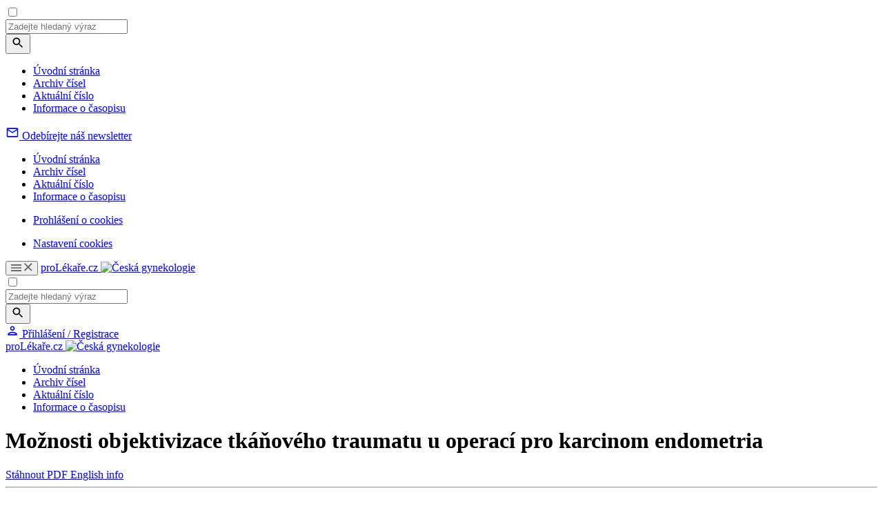

--- FILE ---
content_type: text/html; charset=UTF-8
request_url: https://www.cs-gynekologie.cz/casopisy/ceska-gynekologie/2013-1-3/moznosti-objektivizace-tkanoveho-traumatu-u-operaci-pro-karcinom-endometria-40173
body_size: 22007
content:
<!DOCTYPE html>
<html lang="cs" class="no-js">
<head>
				<meta charset="UTF-8"/>
		<meta name="viewport" content="width=device-width, initial-scale=1"/>
		<meta name="devmed-state" content="ok"/>
		<link rel="stylesheet" href="https://pl-master.mdcdn.cz/pl/css/main-CG.css?version=1768443983"/>
		<link rel="preconnect" href="https://fonts.googleapis.com">
		<link rel="preconnect" href="https://fonts.gstatic.com" crossorigin>
		<link href="https://fonts.googleapis.com/css2?family=Lora:ital,wght@0,400..700;1,400..700&family=PT+Sans:wght@400;500;700&family=Roboto:ital,wght@0,100..900;1,100..900&family=Source+Sans+3:ital,wght@0,200..900;1,200..900&display=swap" rel="stylesheet">

									<link rel="shortcut icon" href="https://pl-master.mdcdn.cz/pl/img/touch-icon/CG/apple-touch-icon-16x16.png?version=0"/>
			<link rel="apple-touch-icon" sizes="16x16" href="https://pl-master.mdcdn.cz/pl/img/touch-icon/CG/apple-touch-icon-16x16.png?version=0">
							<link rel="apple-touch-icon" sizes="32x32" href="https://pl-master.mdcdn.cz/pl/img/touch-icon/CG/apple-touch-icon-32x32.png?version=0">
							<link rel="apple-touch-icon" sizes="76x76" href="https://pl-master.mdcdn.cz/pl/img/touch-icon/CG/apple-touch-icon-76x76.png?version=0">
							<link rel="apple-touch-icon" sizes="120x120" href="https://pl-master.mdcdn.cz/pl/img/touch-icon/CG/apple-touch-icon-120x120.png?version=0">
							<link rel="apple-touch-icon" sizes="152x152" href="https://pl-master.mdcdn.cz/pl/img/touch-icon/CG/apple-touch-icon-152x152.png?version=0">
							<link rel="apple-touch-icon" sizes="180x180" href="https://pl-master.mdcdn.cz/pl/img/touch-icon/CG/apple-touch-icon-180x180.png?version=0">
							<link rel="apple-touch-icon" sizes="192x192" href="https://pl-master.mdcdn.cz/pl/img/touch-icon/CG/apple-touch-icon-192x192.png?version=0">
		
		<!--[if lte IE 8]>
		<script src="https://cdnjs.cloudflare.com/ajax/libs/selectivizr/1.0.2/selectivizr-min.js"></script>
		<script src="https://cdnjs.cloudflare.com/ajax/libs/html5shiv/3.7.3/html5shiv.min.js"></script>
		<script src="https://cdnjs.cloudflare.com/ajax/libs/respond.js/1.4.2/respond.min.js"></script>
		<![endif]-->
		<link rel="shortcut icon" href="https://pl-master.mdcdn.cz/pl/faviconCG.ico?version=0"/>
		<script>
						document.documentElement.className = document.documentElement.className.replace('no-js', 'js')
						window.FENIX = window.FENIX || {}
			window.FENIX.webShortcut = 'CG'
			window.FENIX.locale = 'cs'
			window.FENIX.localeFiles = [
				'https://pl-master.mdcdn.cz/pl/translations/messages.cs.json?version=1768444049',
			]
		</script>
		<script>
	var googletag = googletag || {};
	googletag.cmd = googletag.cmd || [];

	var dataLayer = dataLayer || [];

	var dataLayerData = {
		'theme': null,
		'journal': null,
		'content': null,
		'user': null,
		'web': null,
		'page': {"type":"JOURNAL_DETAIL","name":"Mo\u017enosti objektivizace tk\u00e1\u0148ov\u00e9ho traumatu u\u00a0operac\u00ed pro karcinom endo\u2026","description":"","publicFrom":null,"newsSourceLabel":[]},
	};

			
				dataLayerData.journal = 'ceska-gynekologie';
	

			dataLayerData.content = {"title":"Možnosti objektivizace tkáňového traumatu u operací pro karcinom endometria","contentType":"ARTICLE_JOURNAL","publishDate":null,"specializations":["Dětská gynekologie","Gynekologie a porodnictví","Reprodukční medicína"],"newsSources":[],"primaryNewsSource":null,"tags":[]};
	
		
						
		dataLayerData.web = {
			'id': 15,
			'shortcut': 'CG',
			'googleAnalyticsCode': 'G-LVCH0775W2',
			'facebookPixelId': '',
		};
	
	dataLayer.push(dataLayerData);

	(function(w,d,s,l,i){w[l]=w[l]||[];w[l].push({'gtm.start':new Date().getTime(),event:'gtm.js'});var f=d.getElementsByTagName(s)[0],j=d.createElement(s),dl=l!='dataLayer'?'&l='+l:'';j.async=true;j.src='https://www.googletagmanager.com/gtm.js?id='+i+dl;f.parentNode.insertBefore(j,f);})(window,document,'script','dataLayer','GTM-M7DD5MN');
</script>
		<meta name="verify-v1" content="">
		<meta name="msvalidate.01" content="">
		<meta name="google-site-verification" content="">
			<meta name="robots" content="index, follow"/>
	<meta name="GoogleBot" content="Index,Follow,Snippet">
				<meta name="yandex-verification" content="">
		<meta name="seznam-wmt" content="">
		<meta content="www.MeDitorial.cz" name="copyright">
		<meta content="www.MeDitorial.cz" name="author">
		<meta content="www.MeDitorial.cz" name="owner">
	
				<title>Možnosti objektivizace tkáňového traumatu u o... | Česká gynekologie</title>			<meta name="description" lang="cs" content="1">			<meta name="keywords" lang="cs">			<meta property="og:type" content="article">			<meta property="og:title" content="Možnosti objektivizace tkáňového traumatu u operací pro kar…">			<meta property="og:description" lang="cs">			<meta property="og:url" content="https://www.cs-gynekologie.cz/casopisy/ceska-gynekologie/2013-1-3/moznosti-objektivizace-tkanoveho-traumatu-u-operaci-pro-karcinom-endometria-40173">			<meta property="og:image" content="https://www.cs-gynekologie.cz/pl/img/logoCG.svg">			<meta name="canonical" content="https://www.prolekare.cz/casopisy/ceska-gynekologie/2013-1-3/moznosti-objektivizace-tkanoveho-traumatu-u-operaci-pro-karcinom-endometria-40173">			<meta property="article:modified_time" content="2025-02-19T17:45:39+0100">			<meta property="article:section" content="proLékaře.cz">	
	<script>window.ulpageparams = JSON.parse('{"uri":"\/casopisy\/ceska-gynekologie\/2013-1-3\/moznosti-objektivizace-tkanoveho-traumatu-u-operaci-pro-karcinom-endometria-40173","banned":1,"specialist":1,"web":"CG","content":{"slugLog":null},"category":[],"label":[],"keywords":[],"theme":[],"problems":[],"is_user":"0"}');</script>		<script>
		dataLayer.push({
			adsTargeting: {"banned":1,"specialist":1,"web":"CG","category":["specialization13","specialization33","specialization75"],"label":[],"url_id":"casopisy\/ceska-gynekologie\/2013-1-3\/moznosti-objektivizace-tkanoveho-traumatu-u-operaci-pro-karcinom-endometria-40173","type_id":"ARTICLE_JOURNAL-69192","keywords":[],"locale":"cs","is_user":"0","client_content":"0","spec_primary":null,"spec_primary_id":null,"spec_secondary":null,"spec_secondary_id":null},
		});
	</script>
	<script type="application/ld+json">
{
	"@context": "https://schema.org",
	"@type": "WebSite",
	"name": "Česká gynekologie",
	"url": "https://www.cs-gynekologie.cz/",
	"potentialAction": {
		"@type": "SearchAction",
		"target": "https://www.cs-gynekologie.cz/vyhledavani?search={search}",
		"query-input": "required name=search"
	}
}
</script><script type="application/ld+json">
{
	"@context": "https://schema.org",
	"@type": "Organization",
"name": "MeDitorial s.r.o.",
"url": "http://www.meditorial.cz",
"email": "info@meditorial.cz",
"address": {
	"@type": "PostalAddress",
	"streetAddress": "Sokolská 31/490",
	"addressLocality": "Praha 2",
	"postalCode": "12026"
},
"logo": {
	"@type": "ImageObject",
	"url": "http://www.meditorial.cz/img/logo.gif",
	"width": 170,
	"height": 48
},
"contactPoint": [
	{
		"@type": "ContactPoint",
		"telephone": "+420 212 249 013",
		"contactType": "customer service",
		"areaServed": "CZ",
		"availableLanguage": "Czech"
	}
]}
</script><script type="application/ld+json">
{
	"@context": "https://schema.org",
	"@type": "NewsArticle",
	"mainEntityOfPage": {
		"@type": "WebPage",
		"@id": "https://www.cs-gynekologie.cz/casopisy/ceska-gynekologie/2013-1-3/moznosti-objektivizace-tkanoveho-traumatu-u-operaci-pro-karcinom-endometria-40173"
	},
	"headline": "Možnosti objektivizace tkáňového traumatu u operací pro karcinom endometria",
	"description": "",
	  	"datePublished": "2026-01-18T11:54:04+01:00",
  	"dateModified": "2025-02-19T17:45:39+01:00",
  	"author": {
		    	"@type": "Person",
    	"name": "Milan Kudela"
    	  	},
  	"publisher": {
		"@type": "Organization",
"name": "MeDitorial s.r.o.",
"url": "http://www.meditorial.cz",
"email": "info@meditorial.cz",
"address": {
	"@type": "PostalAddress",
	"streetAddress": "Sokolská 31/490",
	"addressLocality": "Praha 2",
	"postalCode": "12026"
},
"logo": {
	"@type": "ImageObject",
	"url": "http://www.meditorial.cz/img/logo.gif",
	"width": 170,
	"height": 48
},
"contactPoint": [
	{
		"@type": "ContactPoint",
		"telephone": "+420 212 249 013",
		"contactType": "customer service",
		"areaServed": "CZ",
		"availableLanguage": "Czech"
	}
]  	}
}
</script>	<link rel="manifest" href="/static/manifest.json"/>

	</head>


<body class="">

<!-- Google Tag Manager -->
<noscript>
	<iframe src="https://www.googletagmanager.com/ns.html?id=GTM-M7DD5MN" height="0" width="0"
			style="display:none;visibility:hidden"></iframe>
</noscript>

	

<input id="controlTopNav" type="checkbox" class="check-menu-open">

<div class="o-slide-menu-overlay"></div>
<nav class="o-slide-menu">
	<div class="o-slide-menu__content">
		<div class="o-slide-menu__search-container">
			<div class="js-search-suggestion o-slide-menu__search">
				
<form method="get" action="/vyhledavani" class="o-search js-search" data-autocomplete-ajax-url="/vyhledavani">

<div class="o-search__value">
	    
            					<input type="text" id="search" name="search" class="m-input js-search-input js-item egg-input font-source form-control" placeholder="Zadejte hledaný výraz" autocomplete="off" />
		
            

    
</div>

<button
	class="
		m-btn
		 o-search__btn		m-btn--content			"
			type="submit"	name="search-submit"					
			
>
	
			<svg width="20" height="20" focusable="false" aria-hidden="true" viewBox="0 0 24 24" fill="currentColor"><path d="M15.5 14h-.79l-.28-.27C15.41 12.59 16 11.11 16 9.5 16 5.91 13.09 3 9.5 3S3 5.91 3 9.5 5.91 16 9.5 16c1.61 0 3.09-.59 4.23-1.57l.27.28v.79l5 4.99L20.49 19zm-6 0C7.01 14 5 11.99 5 9.5S7.01 5 9.5 5 14 7.01 14 9.5 11.99 14 9.5 14"></path></svg>
	
	
	</button>
</form>

			</div>
		</div>
		<div class="o-slide-menu__top">
										
				
																																								
								
				<ul class="o-slide-menu__nav" style="--column-height: 70px;">
											<li class="o-slide-menu__nav-item">
							<div class="o-slide-menu__nav-header">
																	<a href="/" class="o-slide-menu__nav-link">Úvodní stránka</a>
								
															</div>

													</li>
											<li class="o-slide-menu__nav-item">
							<div class="o-slide-menu__nav-header">
																	<a href="/casopisy/ceska-gynekologie/archiv-cisel" class="o-slide-menu__nav-link">Archiv čísel</a>
								
															</div>

													</li>
											<li class="o-slide-menu__nav-item">
							<div class="o-slide-menu__nav-header">
																	<a href="/casopisy/ceska-gynekologie/aktualni-cislo" class="o-slide-menu__nav-link">Aktuální číslo</a>
								
															</div>

													</li>
											<li class="o-slide-menu__nav-item">
							<div class="o-slide-menu__nav-header">
																	<a href="/casopisy/ceska-gynekologie/informace" class="o-slide-menu__nav-link">Informace o časopisu</a>
								
															</div>

													</li>
									</ul>
						<div>
				<div class="o-slide-menu__banner-container">
					<div data-dfp-wrapper="div-gpt-ad-1765357576006-0">
						<div
							class="ad js-ad d-flex d-flex--center"
							style="display:none;"
							data-dfp-id="div-gpt-ad-1765357576006-0"
						>
							<div
								id="div-gpt-ad-1765357576006-0"
								data-dfp-gtm
								data-dfp-id="div-gpt-ad-1765357576006-0"
								data-dfp-slot="/21717619561/V3_PL_TopMenu"
								data-dfp-dimensions="300x300,300x250"
								data-dfp-dimensions-mobile="300x300,300x250"
								data-dfp-lazy="1"
							>
							</div>
							
						</div>
					</div>
				</div>
			</div>
		</div>
		<div class="o-slide-menu__bottom">
						
		<div class="o-slide-menu__bottom-section o-slide-menu__bottom-section--newsletter">
			<a href="/prihlaseni?_target_path=%2Fprofil%2Fodebirane-zpravodaje" class="o-slide-menu__newsletter-btn">
				<svg xmlns="http://www.w3.org/2000/svg" width="20" height="20" viewBox="0 0 20 20" fill="none">
					<path d="M18.3332 4.99967C18.3332 4.08301 17.5832 3.33301 16.6665 3.33301H3.33317C2.4165 3.33301 1.6665 4.08301 1.6665 4.99967V14.9997C1.6665 15.9163 2.4165 16.6663 3.33317 16.6663H16.6665C17.5832 16.6663 18.3332 15.9163 18.3332 14.9997V4.99967ZM16.6665 4.99967L9.99984 9.16634L3.33317 4.99967H16.6665ZM16.6665 14.9997H3.33317V6.66634L9.99984 10.833L16.6665 6.66634V14.9997Z" fill="currentColor"/>
				</svg>
				<span class="o-slide-menu__newsletter-text font-source">Odebírejte náš newsletter</span>
			</a>
		</div>

		    
			<div class="o-slide-menu__bottom-section o-slide-menu__bottom-section--links">
				<nav class="o-slide-menu__footer-nav">
												<ul class="o-slide-menu__footer-nav">
																											<li class="o-slide-menu__footer-nav-item">
		<a href="/" class="o-slide-menu__footer-nav-link">
			Úvodní stránka
		</a>
	</li>
			
	
																											<li class="o-slide-menu__footer-nav-item">
		<a href="/casopisy/ceska-gynekologie/archiv-cisel" class="o-slide-menu__footer-nav-link">
			Archiv čísel
		</a>
	</li>
			
	
																											<li class="o-slide-menu__footer-nav-item">
		<a href="/casopisy/ceska-gynekologie/aktualni-cislo" class="o-slide-menu__footer-nav-link">
			Aktuální číslo
		</a>
	</li>
			
	
																											<li class="o-slide-menu__footer-nav-item">
		<a href="/casopisy/ceska-gynekologie/informace" class="o-slide-menu__footer-nav-link">
			Informace o časopisu
		</a>
	</li>
			
	
					</ul>
					
</nav>
				<nav class="o-slide-menu__footer-nav">
												<ul class="o-slide-menu__footer-nav">
																											<li class="o-slide-menu__footer-nav-item">
		<a href="/prohlaseni-o-cookies" class="o-slide-menu__footer-nav-link">
			Prohlášení o cookies
		</a>
	</li>
			
	
					</ul>
					
</nav>
				<ul class="o-slide-menu__footer-nav">
					<li class="o-slide-menu__footer-nav-item">
						<a href="#" class="o-slide-menu__footer-nav-link js--cookie-consent-settings">
							Nastavení cookies
						</a>
					</li>
				</ul>
			</div>
		</div>
	</div>
</nav>

		<header class="o-header js-header is-menu-wrap" data-dfp-wrapper="div-gpt-ad-1693902282675-0">
		<div class="o-header__container ">
		    <div class="o-header__left-wrapper">
    			<button class="o-header__menu-btn">
    				<svg class="o-header__menu-btn-icon o-header__menu-btn-icon--hamburger" xmlns="http://www.w3.org/2000/svg" width="15" height="10" viewBox="0 0 15 10" fill="none">
    					<path d="M0 10H15V8.33333H0V10ZM0 5.83333H15V4.16667H0V5.83333ZM0 0V1.66667H15V0H0Z" fill="#5C5C5C"/>
    				</svg>
    				<svg class="o-header__menu-btn-icon o-header__menu-btn-icon--close" xmlns="http://www.w3.org/2000/svg" width="12" height="12" viewBox="0 0 12 12" fill="none">
    					<path d="M11.6667 1.175L10.4917 0L5.83333 4.65833L1.175 0L0 1.175L4.65833 5.83333L0 10.4917L1.175 11.6667L5.83333 7.00833L10.4917 11.6667L11.6667 10.4917L7.00833 5.83333L11.6667 1.175Z" fill="#5C5C5C"/>
    				</svg>
    			</button>

    			<a
	href="/"
	class="m-logo o-header__logo js-logo"
	>
	proLékaře.cz
	<img
		src="https://pl-master.mdcdn.cz/pl/img/logoCG.svg?version=1768443826"
		class="d-none d-print-block"
		alt="Česká gynekologie"
	/>
</a>
			</div>
			<input type="checkbox" id="controlSearch" class="check-search-open">
			<div class="js-search-suggestion o-header__search d-print-none">
				
<form method="get" action="/vyhledavani" class="o-search js-search" data-autocomplete-ajax-url="/vyhledavani">

<div class="o-search__value">
	    
            					<input type="text" id="search" name="search" class="m-input js-search-input js-item egg-input font-source form-control" placeholder="Zadejte hledaný výraz" autocomplete="off" />
		
            

    
</div>

<button
	class="
		m-btn
		 o-search__btn		m-btn--content			"
			type="submit"	name="search-submit"					
			
>
	
			<svg width="20" height="20" focusable="false" aria-hidden="true" viewBox="0 0 24 24" fill="currentColor"><path d="M15.5 14h-.79l-.28-.27C15.41 12.59 16 11.11 16 9.5 16 5.91 13.09 3 9.5 3S3 5.91 3 9.5 5.91 16 9.5 16c1.61 0 3.09-.59 4.23-1.57l.27.28v.79l5 4.99L20.49 19zm-6 0C7.01 14 5 11.99 5 9.5S7.01 5 9.5 5 14 7.01 14 9.5 11.99 14 9.5 14"></path></svg>
	
	
	</button>
</form>

			</div>
			<div class="o-header__right d-print-none">
				<label for="controlSearch" class="o-header__search-open pl-search" data-auto-focus=".js-search-input"></label>
						
<a href="/prihlaseni" class="js-login-link o-header-person js-open-popup" data-mfp-src="#login-popup">
	<svg class="o-header-person__icon" xmlns="http://www.w3.org/2000/svg" width="20" height="20" viewBox="0 0 20 20" fill="none">
		<path d="M10.0007 4.99967C10.9173 4.99967 11.6673 5.74967 11.6673 6.66634C11.6673 7.58301 10.9173 8.33301 10.0007 8.33301C9.08398 8.33301 8.33398 7.58301 8.33398 6.66634C8.33398 5.74967 9.08398 4.99967 10.0007 4.99967ZM10.0007 13.333C12.2507 13.333 14.834 14.408 15.0007 14.9997H5.00065C5.19232 14.3997 7.75898 13.333 10.0007 13.333ZM10.0007 3.33301C8.15898 3.33301 6.66732 4.82467 6.66732 6.66634C6.66732 8.50801 8.15898 9.99967 10.0007 9.99967C11.8423 9.99967 13.334 8.50801 13.334 6.66634C13.334 4.82467 11.8423 3.33301 10.0007 3.33301ZM10.0007 11.6663C7.77565 11.6663 3.33398 12.783 3.33398 14.9997V16.6663H16.6673V14.9997C16.6673 12.783 12.2257 11.6663 10.0007 11.6663Z" fill="currentColor"/>
	</svg>
	<span class="o-header-person__text">
		Přihlášení / Registrace
	</span>
</a>
			</div>
		</div>
	</header>

<div class="o-header-ghost js-header-ghost d-print-none"></div>



<div class="page-wrapper page-wrapper--no-top">
	<div class="page-content-wrapper">
											<nav class="o-secondary-nav">
	<div class="o-secondary-nav__container">
		<div class="o-secondary-nav__left">
			<a
	href="/"
	class="m-logo o-secondary-nav__logo"
	>
	proLékaře.cz
	<img
		src="https://pl-master.mdcdn.cz/pl/img/logoCG.svg?version=1768443826"
		class="d-none d-print-block"
		alt="Česká gynekologie"
	/>
</a>
		</div>

		<div class="o-secondary-nav__right">
										<ul class="o-secondary-nav__menu">
											<li class="o-secondary-nav__menu-item">
															<a href="/" class="o-secondary-nav__menu-link">Úvodní stránka</a>
							
													</li>
											<li class="o-secondary-nav__menu-item">
															<a href="/casopisy/ceska-gynekologie/archiv-cisel" class="o-secondary-nav__menu-link">Archiv čísel</a>
							
													</li>
											<li class="o-secondary-nav__menu-item">
															<a href="/casopisy/ceska-gynekologie/aktualni-cislo" class="o-secondary-nav__menu-link">Aktuální číslo</a>
							
													</li>
											<li class="o-secondary-nav__menu-item">
															<a href="/casopisy/ceska-gynekologie/informace" class="o-secondary-nav__menu-link">Informace o časopisu</a>
							
													</li>
									</ul>
					</div>
	</div>
	<div class="o-secondary-nav__separator"></div>
</nav>
<div data-dfp-wrapper="div-gpt-ad-1765451266103-0" data-dfp-wrapper-custom="250" style="display:none;">
	<div
		class="ad js-ad d-flex d-flex--center"
		style="display:none;"
		data-dfp-id="div-gpt-ad-1765451266103-0"
	>
		<div
			id="div-gpt-ad-1765451266103-0"
			data-dfp-gtm
			data-dfp-id="div-gpt-ad-1765451266103-0"
			data-dfp-slot="/21717619561/V3_PL_SecondaryMenu"
			data-dfp-dimensions="250x250,250x200"
			data-dfp-dimensions-mobile="250x250,250x200"
			data-dfp-lazy="1"
		>
		</div>
		
	</div>
</div>
							<main>
														<div class="container bg-white">
		<div class="offset-top-x-small visible-xs-block"></div>
		<div class="offset-top-medium hidden-xs"></div>
		<div class="m-layout2c">
			<div class="m-layout2c__left m-layout2c__left--gap-right-large ">
								

	
			<div class="fenix_content">
			<h1 class="offset-top-xx-small offset-bottom-small">
									Možnosti objektivizace tkáňového traumatu u operací pro karcinom endometria
							</h1>

			<div class="clearfix">
				<div class="pull-right offset-left-xx-small offset-top-xx-small">

					
																										<a
									href="/casopisy/ceska-gynekologie/2013-1-3/moznosti-objektivizace-tkanoveho-traumatu-u-operaci-pro-karcinom-endometria-40173/download?hl=cs"
									class="m-ico-text m-ico-text--big-ico text-gray-dark offset-right-xx-small"
								>
									<i class="m-ico-text__ico m-ico-text__ico--left pl-download"></i>
									Stáhnout PDF
								</a>
																		
																										<a href="#" class="m-ico-text m-ico-text--big-ico text-gray-dark toggle-button"
									 data-type="language-info" data-identificator="en"
									 data-hide-others="true">
									<i class="m-ico-text__ico m-ico-text__ico--left pl-info"></i>
									English info
								</a>
																						</div>
			</div>
			<hr class="offset-top-xx-small">

																		<div class="m-wswg m-wswg--journal toggle-language-info-en initial-hide">
															<p class="font-second-regular font-large offset-top-small offset-bottom-small">
																			Objective assessment of the tissue trauma in surgery of endometrial cancer
																	</p>
														<p></p><p><b>Objective:</b><br> To review the current possibilities of objective assessment of tissue trauma in surgical treatment of endometrial cancer.<br></p><p><b>Type of study:</b><br> Review article.<br></p><p><b>Setting:</b><br> Department of Obstetrics and Gynaecology, Faculty of Medicine and Dentistry, Palacky University in Olomouc.<br></p><p><b>Material and methods:</b><br> After critical evaluation of relevant contemporary literature, selected methods of the objective estimation of the extent of tissue trauma are presented. The aim of their choice was to find methods objectivly assessing the extent of tissue trauma in connection with using different types of surgical procedures in endometrial cancer treatment. <br></p><p><b>Conclusion:</b><br> The following clinical and biochemical markers –⁠ VAS, KO, CRP, IL-6, neopterin, kynurenin, retinol, α-tocoferol and citrulin seem to be best suitable for the assessment of surgical trauma. These markers should objectivly evaluate the peroperative burden in different types of surgical procedures used for treatment of endometrial cancer. This research is supported by the Czech Grant Agency IGA MZ CR project No. NT 13 566.<br></p><p><b>Keywords:</b><br> tissue trauma –⁠ markers of surgical trauma –⁠ endometrial cancer</p>
																
													</div>
						<hr class="offset-top-xx-small toggle-language-info-en initial-hide">
													<div class="offset-bottom-small"></div>
			
			<p class="font-xxx-small text-gray-dark">
								
									Autoři:
											Milan Kudela							<a href="https://orcid.org/0000-0002-5927-2698" target="_blank" title="0000-0002-5927-2698" class="underline-never">
								<img src="https://pl-master.mdcdn.cz/pl/img/orcid-icon.svg?version=1768443826" width="16" height="16">
							</a>
						;&nbsp;											R. Pilka;&nbsp;											R. Marek										<br>
				
									Působiště autorů:
											Porodnicko-gynekologická klinika LF UP a FN, Olomouc, přednosta prof. MUDr. R. Pilka, Ph. D.
						<sup></sup>										<br>
				
									Vyšlo v časopise:
					<a href="/casopisy/ceska-gynekologie/archiv-cisel/2013-1-3"
					   title="Česká gynekologie 1/2013"
					   class="text-gray-dark">Ceska Gynekol 2013; 78(1): 78-83</a>
					<br>
				
				
							</p>

			<p class="font-second-regular font-large offset-top-small offset-bottom-large">
									
							</p>


			<div class="m-wswg m-wswg--journal">
									<h2>Souhrn</h2>
					<p></p><p><b>Cíl studie:</b><br> Podat přehled současných možností objektivizace tkáňového operačního traumatismu u operací prováděných pro karcinom endometria.<br></p><p><b>Typ studie:</b><br> Přehledová práce.<br></p><p><b>Název a sídlo pracoviště:</b><br> Porodnicko-gynekologická klinika LF UP a FN Olomouc.<br></p><p><b>Předmět a metoda studie:</b><br> Po prostudování současné literatury jsou vybrány a popsány metody určující rozsah tkáňového traumatu s cílem jejich využití při objektivizaci operačního traumatu u různých typů operací pro karcinom endometria.<br></p><p><b>Závěr:</b><br> Pro objektivní stanovení operačního traumatu zaměřeného na posouzení peroperační zátěže u jednotlivých typů operačních přístupů při chirurgické léčbě karcinomu endometria byly vybrány následující klinické a biochemické markery: VAS, CRP, IL-6, KO, neopterin, kynurenin, retinol a α-tokoferol a citrulin. Uvedené markery budou využity v rámci řešení grantu IGA MZ ČR NT 13 566.<br></p><p><b>Klíčová slova:</b><br> tkáňové trauma –⁠ markery operačního tramatu –⁠ Ca endometria</p>
												
										<div class="offset-bottom-small"></div>
				
															<h2>
ÚVOD</h2>
<p>
Většinu velkých operačních výkonů prováděných pro gynekologické malignomy lze provádět z klasického abdominálního přístupu, z přístupu vaginálního, kombinovaného laparoskopicko-vaginálního nebo čistě laparoskopického. Novým trendem jsou techniky robotické, které vycházejí z postupů laparoskopických, ale mají oproti nim některé přednosti.</p>
<p>
Každá z uvedených operačních technik má dobře definované výhody a nevýhody, které vycházejí z odlišných přístupů k cílových orgánům a vztahují se zejména k možnostem, které operatér může využít při provádění zamýšleného výkonu. Hlavním cílem terapeutického operačního výkonu je kompletní odstranění zhoubného nádoru spočívající v případě endometriálního karcinomu v hysterektomii, adnex-ektomii a v indikovaných případech i systematické lymfadenektomii. Nezanedbatelným požadavkem je však i zvolení výkonu s minimální traumatizací pacientky promítající se do velikosti pooperačního dyskomfortu, délky doby hospitalizace a nutné doby rekonvalescence.</p>
<p>
Objektivní posouzení tkáňového traumatu však není snadné a vyžaduje komplexní pohled založený na kombinaci více laboratorních a klinických metod. 
</p>
<p>
V rámci řešení grantem podpořeného výzkumu jsme se zaměřili na možnosti objektivního stanovení tkáňového traumatu při operacích prováděných pro karcinom endometria.</p>


<h2>
MOŽNOSTI OBJEKTIVIZACE TKÁŇOVÉHO TRAUMATU</h2>
<p>
VAS (visual analogue scale) –⁠ semiobjektivní metoda stanovení intenzity bolesti využívající obrázkové schéma.</p>
<p>
CRP –⁠ protein tzv. akutní fáze zánětu kvantifikující intenzitu zánětlivých změn provázejících operační výkon.</p>
<p>
IL-6 –⁠ cytokin aktivující řetěz následné zánětlivé odpovědi organismu na operační výkon.</p>
<p>
Krevní obraz –⁠ komplexní ukazatel sledující změny v červené i bílé složce krve.</p>
<p>
Neopterin –⁠ indikátor imunitní odpovědi organismu na operační stres na podkladě aktivace buněčné odpovědi.</p>
<p>
Kynurenin –⁠ marker imunitní buněčné odpovědi.</p>
<p>
Retinol a α-tokoferol –⁠ marker posttraumatických metabolických poruch.</p>
<p>
Citrulin –⁠ marker tkáňového traumatu a postoperační střevní dysfunkce.</p>

<h3>
VAS</h3>
<p>
Míra dyskomfortu, zejména intenzity bolesti, je vyhodnocována subjektivními pocity pacientky. Práh bolesti je však individuálně značně odlišný, a proto stanovení stupně intenzity bolesti může být ovlivněno celou řadou dalších faktorů. Bolest je hodnocena ve stupnici 1–10 a pacientka ji vyhodnocuje na podkladě slovního popisu nebo schematických obrázků. Škála intenzity bolesti však lépe vyhodnocuje dynamický průběh pooperační bolesti než vlastní absolutní intenzitu bolesti vztaženou k typu operačního výkonu. Metoda se rutinně využívá v klinické praxi a na jejím základě jsou podávány pacientkám příslušně zvolená analgetika. Hlavním nedostatkem metody ale zůstává právě subjektivní faktor vyhodnocení, který může být dán jak osobností pacientky, tak i vědomým nebo podvědomým ovlivněním nemocné instruujícím zdravotnickým personálem. Na druhé straně z pohledu pacienta je subjektivní vnímání bolesti faktorem důležitějším než jeho skutečná absolutní hodnota.</p>

<h3>
C-reaktivní protein 
</h3>
<p>
C-reaktivní protein (CRP) je citlivým markerem zánětu. Je pojmenován podle své precipitační reakce s C-polysacharidem pneumokoků. CRP je cyklický pentamerový sérový protein s relativní molekulovou váhou 120 kD. Je syntetizován v játrech a epiteliálních buňkách za stimulace zánětlivých lymfokinů.V současné době prakticky vytlačil FW, jejíž stanovení bylo prováděno za stejným účelem, ale změny nastupují později a výsledky jsou ovlivněny i celou řadou dalších faktorů. Plazmatická koncentrace CRP se zvyšuje již po 6–12 hodinách po navození reakce akutní fáze. Nejčastěji stoupá hladina CRP jako reakce na bakteriální infekci, kde hraje úlohu opsoninu, tedy reakce urychlující a usnadňující fagocytózu.</p>
<p>
Reakce organismu na operační trauma je obdobná jako reakce na jiný traumatizující inzult. 
</p>
<p>
Reakce akutní fáze je bezprostřední odezvou na tkáňové poškození, infekci, nebo i maligní nádor. Jde o sérii vzájemně propojených reakcí, které podporují adaptaci organismu na vzniklé nebezpečí a jeho rychlou obrannou odpověď. Kromě C-rektivního proteinu je možno reakci akutní fáze sledovat i na hladinách sérového amyloidu A, fibrinogenu, prokalcitoninu, haptoglobulinu, ceruloplazminu, feritinu, α-1 kyselého glykoproteidu, α-1 antitrypsinu nebo albuminu. 
</p>
<p>
Kromě reakce na bakteriální infekci se zvyšují hladiny CRP i u tkáňových traumat různého původu. K vysokému nárůstu hladin plazmatického CRP dochází například u popálenin, kde hladiny korespondují s rozsahem nekróz. K poklesu hladin CRP pak dochází u traumat nekomplikovaných bakteriální infekcí již třetí den po iniciálním inzultu.</p>
<p>
Dá se předpokládat, že hladiny CRP korespondují i s rozsahem tkáňového poškození u velkých gynekologických operací. Potvrzují to i dosavadní publikace v odborné literatuře [2, 3, 4, 5, 9, 18].</p>

<h3>
Interleukin-6</h3>
<p>
Interleukin-6 (IL-6) patří do skupiny cytokinů, které se podílejí na regulaci imunitních dějů. Název pochází ze zjištění, že jde o látky produkované leukocyty, které pak regulují jejich vzájemné interakce. Interleukiny však mohou produkovat i jiné buňky, např. buňky epiteliál-ní. IL-6 je produkován makrofágy, lymfocyty, ale i jinými buňkami. Hlavní funkcí IL-6 je aktivace B-lymfocytů, jejich přeměna na plazmocyty a následná tvorba protilátek. IL-6 má proto zejména prozánětlivý efekt v rámci akutní fáze diferenciace buněk imunitního systému a stimuluje imunitní odpověď organismu. Je rovněž nazýván interferonem β2. Ovlivňuje syntézu proteinů akutní fáze stimulací hepatocytů, zasahuje do funkce některých endokrinních orgánů a podporuje katabolické stavy. IL-6 však má i antiinflamatorní efekt, a to inhibičním účinkem na TNF-α a aktivací IL-1 a IL-10. Vysoké hladiny IL-6 byly zjištěny u popálenin a u rozsáhlých traumat. Z tohoto pohledu byl proto IL-6 využíván jako objektivní ukazatel rozsahu tkáňového traumatu [2, 3, 5, 9, 18].</p>

<h3>
Krevní obraz</h3>
<p>
Vyšetření krevního obrazu je běžným předoperačním i pooperačním vyšetřením [10]. Z hlediska posouzení peroperačního zatížení organismu je nejdůležitější stanovení počtu erytrocytů a leukocytů event. změny v diferenciálu. Změny v červené krevní řadě odrážejí především peroperační krevní ztrátu, která však ve vztahu k tkáňovému traumatu nemusí mít vždy přímou souvislost. Vyšší výpovědní hodnotu v tomto smyslu mají změny v bílé krevní řadě, zejména v počtu neutrofilů. Zvýšení počtu bílých krvinek je obvykle projevem bakteriální infekce, ale k vzestupu dochází i při větších krevních ztrátách, zejména spojených s hypoxií a dále při stresových stavech. Rovněž některé léky mohou modifikovat typické vzestupy nebo sestupy leukocytů. Tkáňové trauma spojené s nekrózou je rovněž provázeno vzestupem leukocytů, ale faktorů ovlivňujících leukocytózu je celá řada. Proto použití krevního obrazu jako jediného markeru peroperačního zatížení má jen omezenou výpovědní hodnotu.</p>

<h3>
Neopterin</h3>
<p>
Neopterin jako jeden z markerů zánětu a tkáňového traumatu je v poslední době intenzivně studován. Je produkován makrofágy po jejich aktivaci interferonem γ. Je projevem celulární imunitní odpovědi organismu na různé exo nebo endogenní stimuly. Fyziologická role neopterinu není doposud zcela jasná, ale významnou roli mohou hrát jeho antioxidační vlastnosti. Neopterin a dihydroneopterin tvoří oxidační/antioxidační systém a změny neopterinu se mohou podílet na změnách antioxidační rovnováhy. Oxidační rovnováha je rovněž ovlivňována koncentracemi liposolubilních vitaminů (vitamin A a D).Vzestup sérových hladin neopterinu nebo zvýšená exkrece v moči byly pozorovány u řady patologických stavů spojených s aktivací buněčné imunity. Zvýšené hladiny byly popsány u bakteriálních i virových infekcí, u autoimunitních onemocnění, u myokardiálního infarktu a dalších stavů spojených s traumatem a tkáňovými nekrózami [16, 23]. Rovněž zhoubné nádory jsou provázeny vzestupem hladin neopterinu, a to v závislosti na klinickém stadiu a prognóze onemocnění [13, 19]. Výhodou stanovení nepoterinu je, že sérové hodnoty se shodují s hodnotami močovými, stanovenými ze vzorků ranní moči. Absolutní hodnoty lze korelovat vazbou na močový kreatinin. Neopterin v séru je zpravidla stanovován metodou enzymové imunoeseje. V moči je pak nejčastěji určován metodou vysokotlaké kapalinové chromatografie.</p>

<h3>
Kynurenin</h3>
<p>
Tryptofan, jakožto esenciální aminokyselinaje v průběhu různých patologických procesů metabolizován na produkty, mezi nimiž hrajekynurenin zásadní roli. Indolemin-2,3-dioxyge-náza je prvním enzymem zasahujícím do metabolismu tryptofanu a je zásadním způsobem stimulována tzv. inflamatorními molekulami, obzvláště interferonem γ [8]. Vzestup kynureninu je proto projevem imunitní reakce organismu na zánětlivý podnět. Kynurenin a jeho produkty, např. kyselina kynureninová, ovlivňují další tkáně a mají prokazatelný neurotoxický vliv. Proto bývají dávány do souvislosti s řadou dušeních chorob jako Alzheimerovou nemocí, demencí, schizofrenií, ale též nádorovými nemocemi [8, 17].</p>
<p>
Kynurenin, obdobně jako neopterin, je projevem celulární buněčné odpovědi na imunitní podnět [17]. K metabolismu tryptofanu kyn-ureninovou cestou dochází často v poškozených endoteliálních buňkách s následnou vazodilatací, která provází zánětlivou tkáňovou odpověď. Svou roli hraje i při regulaci krevního tlaku [22]. Změny hladin kynureninu ve vztahu k tkáňovému traumatu byly studovány např. u nemocných s polytraumaty, kde predikovaly riziko vzniku sepse [11].</p>
<h3>
Retinol a α-tokoferol</h3>
<p>
Retinol –⁠ vitamin A1 je důležitým antioxidantem, který je nezbytný pro metabolismus epiteliálních tkání. Zvyšuje inflamatorní odpověď při hojení ran ovlivněním lyzosomální membrány, zvyšuje přísun makrofágů, aktivuje a stimuluje syntézu kolagenu [14, 20]. Vitamin E, α-tokoferol, má nezastupitelnou roli v normálním metabolismu všech buněk, stabilizuje integritu buněčných membrán, má protizánětlivé účinky obdobně jako steroidy. Jeho funkce spočívá v ochraně buněk před škodlivým vlivem aktivních forem kyslíku. Na tomto procesu se podílí i vitamin C a selen. Oba vitaminy zasahují do imunitních procesů, ovlivňují perfuzi tkání a snižují škodlivé následky ischemie [20]. Retinol se podílí na zánětlivé reakci v rámci hojení ran [14]. Změny v plazmatických hladinách obou vitaminů byly sledovány např. ve vztahu k rozsahu popálenin [1, 15].</p>

<h3>
Citrulin</h3>
<p>
Citrulin je po chemické stránce 2-amino 5-ureidopentaneová kyselina a je součástí cyklu tvorby močoviny. L-citrulin je neesenciální aminokyselina potřebná k proteinovým syntézám, která rovněž stimuluje imunitní systém. Je významná v procesu hojení, zlepšuje prokrvení tkání. Konverze argininu na citrulin byla studována v makrofázích v průběhu hojení ran [1, 6, 24]. Odráží změny v procesech angiogeneze, epitelizace a tvorbě kolagenu.</p>
<p>
Změny hladin citrulinu jsou rovněž závislé na změnách střevní sliznice, odrážejí stupeň jejího poškození, a mohou tak sloužit jako marker intestinálního poškození s následnou tvorbou pooperačních adhezí [12]. V onkologické oblasti se citrulin a kalprotektin využívá jako marker poškození střevní mukózy v rámci radiační, cytostatické a operační terapie [7, 21].</p>


<h2>
DISKUSE</h2>
<p>
Cílem operační léčby gynekologických onemocnění není jen provedení plánovaného operačního výkonu, ale i snaha minimalizovat rozsah operačního traumatu tak, aby pacientka měla jen malý pooperační dyskomfort, krátkou dobu hospitalizace a rychlou rekonvalescenci s včasným návratem do běžného života a pracovního procesu.</p>
<p>
Maligní gynekologická onemocnění ve svých operabilních stadiích jsou zpravidla řešena relativně rozsáhlými operačními výkony zahrnujícími hysterektomii, oboustrannou adnexektomii, lymfadenektomii v oblasti pánevní i paraaortální nebo i extenzivním odstraněním paracervikálních pánevních struktur. V současné době je po stránce incidence nejčastějším zhoubným gynekologickým tumorem karcinom endometria. Postihuje převážně peri -⁠ a postmenopauzální ženy, často obézní, trpící hypertenzí a diabetem. V našem grantovém projektu jsme se zaměřili právě na tuto skupinu žen s cílem porovnat operační zátěž danou zejména velikostí operačního tkáňového traumatu u různých typů operací, resp. zvolených operačních přístupů.</p>
<p>
Rozsah plánovaného operačního výkonu závisí na klinickém stadiu onemocnění a prognostických faktorech, zejména typu a grade nádoru, molekulárních imunomarkerech a v neposlední řadě i na věku, obezitě, polymorbiditě a dalších důležitých faktorech.</p>
<p>
Operace se provádějí nejčastěji klasicky z infraumbilikálního mediálního řezu, který je v případě nutnosti možno rozšířit i nad pupek. Otevřená břišní chirurgie, jako základní operační přístup, poskytuje nejlepší přístup do cílových operačních oblastí, ale pro pacientku znamená zátěž spojenou s vysokou operační invazivitou, obvykle vyšší krevní ztrátu a vyšším procentem zánětlivých komplikací. 
</p>
<p>
Čistě vaginální přístup je u karcinomu těla děložního použitelný jen výjimečně. Provedení adnexektomie jako rutinní součásti operací pro Ca endometria je z tohoto přístupu obtížně proveditelné, nehledě k nemožnosti revidovat dutinu břišní nebo provést další nutné zákroky. 
</p>
<p>
Laparoskopie jako hlavní představitel minimálně invazivních postupů se již dlouho využívá v gynekologické chirurgii k řadě diagnostických i terapeutických výkonů. V současné době však proniká stále více i do léčby zhoubných nádorů. Původní obavy ze zhoršení prognózy maligního onemocnění se ukázaly jako neopodstatněné a laparoskopie jako operační metoda řešení endometriálního karcinomu je v současné době obecně považována za metodu spolehlivou a bezpečnou. Oproti klasické otevřené chirurgii má tento postup řadu výhod, především ve snížené invazivitě, menších krevních ztrátách a menším procentu zánětlivých komplikací. Uváděné nevýhody, zejména delší čas operačního výkonu a vyšší procento peroperačních komplikací závisí velkou měrou na zkušenostech operatéra resp. pracoviště. 
</p>
<p>
Novým operačním postupem vycházejícím z laparoskopické operativy je robotická chirurgie. Má obecně stejné přednosti jako klasická laparoskopie, ale přináší i řadu dalších výhod, zejména dokonalejší přehled operačního pole, další zmenšení krevních ztrát a rovněž předpokládaný nižší pooperační dyskomfort.</p>
<p>
Objektivní posouzení rozsahu operačního tkáňového traumatu je značně problematické. Rovněž délka hospitalizace, doba pracovní neschopnosti a návrat do normálního života závisí především na subjektivních pocitech nemocné, které lze jen obtížně kvantifikovat. Svou úlohu nepochybně hraje i role posuzovatele, který může odpovědi na otázky položené nemocné značně subjektivně ovlivňovat, ať již vědomě, či podvědomě. Pro reálné stanovení rozsahu tkáňového operačního traumatu je proto nutné využívat objektivní ukazatele, i když jejich správné vyhodnocení resp. interpretace může být rovněž diskutabilní. Obecně lze tvrdit, že kombinace více ukazatelů zaměřených na různé oblasti patofyziologie traumatu přinese validnější odpovědi než využití faktoru jednoho.</p>
<p>
Prací zabývajících se posuzováním velikosti tkáňového traumatu lze nalézt v odborné literatuře celou řadu. V oblasti gynekologické operativy se touto problematikou zabývali u nás v nedaleké minulosti zejména Holub a kol. [2, 3, 4, 5, 9]. Na podkladě svých výsledků prokazovali výhody laparoskopických operací i v onkogynekologické oblasti. Limitovaný počet zvolených laboratorních parametrů však může přinášet i kritické výhrady.</p>
<p>
Srovnání a objektivní vyhodnocení operačního traumatu u jednotlivých operačních postupů používaných v gynekologické onkochirurgii má proto význam nejen pro benefit pacientek, ale může mít i pozitivní dopad na ekonomiku zdravotnictví.</p>


<h2>
ZÁVĚR</h2>
<p>
Cílem chirurgické léčby v onkogynekologii je nejen dosažení optimálního terapeutického výsledku ale rovněž snaha minimalizovat operační zátěž pacientky s cílem snížit pooperační dyskomfort, zkrátit nutnou dobu hospitalizace a dosáhnout co možná nejkratší doby rekonvalescence a návratu do normálního života. K posouzení rozsahu operačního traumatu je možno využívat řady biochemických a klinických ukazatelů. Zvolené markery traumatu –⁠ VAS, CRP, IL-6, KO, neopterin, kynurenin, retinol, α-tokoferol a citrulin se jeví jako optimální pro komplexní zhodnocení peroperační zátěže a budou využity v současně probíhající grantové studii, při které budou srovnávány různé operační postupy používané v chirurgické léčbě karcinomu endometria.</p>


<p>
<strong>Práce byla podpořena grantem IGA MZ ČR NT 13 566.</strong></p>






<p>
<strong><em>Prof. MUDr. Milan Kudela, CSc.</em></strong></p><p><em>
Gynekologicko-porodnická klinika 
</em></p><p><em>
LF UP a FN 
</em></p><p><em>
I. P. Pavlova 6</em></p><p><em>
775 20 Olomouc</em></p><p><em>
e-mail: kudelam@fnol.cz</em></p>
												</div>

			
			<hr class="offset-top-large">

							<div class="font-xxx-small offset-top-medium">
					<h5 class="font-xxx-small uppercase">
						Zdroje
					</h5>
					<div class="text-gray-dark offset-top-xx-small">
						<p>1. Albina, JE., Mills, CD., Barbul, A., et al. Arginine metabolism in wounds. Am J Physiol, 1988, 254, 4, p. 459–467.</p>
<p>2. Holub, Z., Jabor, A., Sprongl, L., et al. Clinical outcome, inflammatory response and tissue trauma in total laparoscopic hysterectomy: comparison to laparoscopically-assisted vaginal hysterectomy. Čes Gynek, 2002, 67, 6, p. 315–320.</p>
<p>3. Holub, Z., Jabor, A., Sprongl, L., et al. Inflammatory response and tissue trauma in laparoscopic hysterectomy: comparison of electrosurgery and harmonic skalpel. Clin Exp Obstet Gynecol, 2002, 29, 2, p. 105–109.</p>
<p>4. Holub, Z., Jabor, A., Fischlová, D., Palásek, V. Tissue damane in alternative types of  hysterectomy: prospective study. Čes Gynek, 1999, 64, 4, p. 227–230.</p>
<p>5. Holub, Z., Jabor, A., Kliment, L., Sprongl, L. Inflammatory response after laparoscopic uterine myomectomy compared to open surgery in current clinical practice. Saudi Med J, 2006, 27, 11, p. 1693–1697.</p>
<p>6. Debats, IB.,Wolfs, TG., Gotoh, T., et al. Role of arginine in superficial wounds healing in men. Nitric Oxide, 2009, 21, 3–4, p. 175–183.</p>
<p>7. Gibson, RJ., Bowen, JM. Biomarkers of regimen-related mucosal injury. Cancer Treat Rev, 2011, 37, 6, p. 487–493.</p>
<p>8. Chen, Y., Guillemin, GJ. Kynurenine pathway metabolites in humans: disease and healthy status. IJTR J, 2009, 2, p. 1–19.</p>
<p>9. Jabor, A., Holub, Z., Franková, J., et al. Serum amyloid A as an effective marker for the essessment of surgical trauma and risk of postoperative complications. Čes Gynek, 2006, 71, 2, p. 131–136.</p>
<p>10. Krč, I. Hematologie –⁠ hodnocení krevního obrazu. Urologie pre prax, 2007, 5–6, s. 231–232.</p>
<p>11. Lögters, TT., Laryea, MD., Altrichter, J., et al. Increased plasma kynurenine values and kynurenine-tryptophan ratios after major trauma are early indicators for the development of sepsis. Shock, 2009, 32, 1, p. 29–374.</p>
<p>12. Lutgens, L., Lambin, P. Biomarkers for radiation-induced small bowel epithelial damage: an emerging role for plasma Citrulline. World J Gastroenterol, 2007, 13, 22, p. 3033–3042.</p>
<p>13. Melichar, B., Solichová, D., Freedmans, RS. Neopterin as an indicator of immune activation and prognosis in patients with gynecological malignancies. Int J Gynecol Cancer, 2006, 16, p. 240–252.</p>
<p>14. Muehlberger, T., Moresi, JM., Schwarze, H., et al. The effect of topical tretinoin on tissue strength and skin components in a murine incisional wound model. J Am Acad Dermatol, 2005, 52, 4, p. 582–588.</p>
<p>15. Pintaudi, AM., Tesoriere, l., D´Arpa, N., et al. Oxidative stress after moderate to extensive burning in humans. Free Radic Res, 2000, 33, 2, p. 139–146.</p>
<p>16. Ploder, M., Neurauter, G., Spittler, K., et al. Serum phenylalanine in patients post trauma and with sepsis correlate to nepterin concentrations. Amino Acids, 2008, 35, p. 303–307.</p>
<p>17. Rickards, H., Dursun, SM., Tartar, G., et al. Increased plasma kynurenin and its relationship to neopterin and tryptophan in Tourette´s syndrome. Psychological Med, 1996, 26, p. 857–862.</p>
<p>18. Schmidt, A., Bengtsson, A., Tylman, M., Blonqvist, L. Pro-inflammatory cytokines in elective flap surgery. J Surg Res, 2007, 137, p. 117–121.</p>
<p>19. Sucher, R., Schroecksnadl, K., Weiss, G., et al. Neopterin, a prognostic marker in human malignancies. Cancer Letters, 2010, 287, p. 13–22.</p>
<p>20. Vinha, PP., Jordao, AA., Farina, JA., et al. Inflammatory and oxidative stress after surgery for the small area corrections of burn sequelae. Acta Cir Bras, 2011, 26, 4, p. 320–324.</p>
<p>21. Vissers, YL., von Meyenfeldt, MF., Luisin, YC. et al. Interorgan synthesis of arginine is down-regulated in tumor-bearing mice undergoing surgical trauma. Metabolism, 2008, 57, 7, p. 896–902.</p>
<p>22. Wang, Y., Liu, H., McKenzie, G., et al. Kynurenine is an endothelium-derived relaxing factor produced during inflammation. Nature Med, 2010, 16, p. 279–285.</p>
<p>23. Yan, M., Chen, G., Fang, l., et al. Immunologic changes to autologous transfusion after operational trauma in malignant tumor patients: Neopterin and interleukin-2. J Zhejiang Univ SCI, 2005, 6B, 1, p. 49–52.</p>
<p>24. Zunic, G., Savic, J., Ignjatovic, D., Taseski, J. Early plasma amino acid pool alterations in patients with military gunshot/missile wounds. J Trauma, 1996, 40, 3, p. 152–156.</p>
					</div>
				</div>
			
							<h5 class="font-xxx-small uppercase offset-top-small offset-bottom-x-small">
					Štítky
				</h5>
									<span class="m-label">
				Dětská gynekologie
			</span>
									<span class="m-label">
				Gynekologie a porodnictví
			</span>
									<span class="m-label">
				Reprodukční medicína
			</span>
								<br>
			
							<div class="m-slider m-slider--big-gaps offset-top-x-large offset-bottom-x-large">
	<div class="m-slider__wrap js-slide1">
				
		
		
									<div class="m-slider__i col-sm-6 js-slide1-slide js-slide1-prev-slide">
					<span class="m-title-blog "
>
	Článek
</span>

					<a class="m-slider__article" href="/casopisy/ceska-gynekologie/2013-1-3/robotem-asistovana-radikalni-hysterektomie-ve-fazi-learning-curve-a-jeji-srovnani-se-standardni-laparoskopicky-asistovanou-radikalni-vaginalni-a-otevrenou-radikalni-hysterektomii-40165">
						Robotem asistovaná radikální hysterektomie ve fázi „learning curve“ a její srovnání se standardní laparoskopicky asistovanou radikální vaginální a otevřenou radikální hysterektomií
					</a>
				</div>
							<div class="m-slider__i col-sm-6 js-slide1-slide js-slide1-prev-slide">
					<span class="m-title-blog "
>
	Článek
</span>

					<a class="m-slider__article" href="/casopisy/ceska-gynekologie/2013-1-3/sakrospinalni-fixace-prolabovaneho-posevniho-pahylu-po-hysterektomii-sec-miyazaki-dlouhodobe-vysledky-40166">
						Sakrospinální fixace prolabovaného poševního pahýlu po hysterektomii sec. Miyazaki – dlouhodobé výsledky
					</a>
				</div>
							<div class="m-slider__i col-sm-6 js-slide1-slide js-slide1-prev-slide">
					<span class="m-title-blog "
>
	Článek
</span>

					<a class="m-slider__article" href="/casopisy/ceska-gynekologie/2013-1-3/stanoveni-rhd-genotypu-plodu-z-plazmy-periferni-krve-tehotne-zeny-a-posouzeni-citlivosti-novych-diagnostickych-postupu-pro-zavedeni-do-klinicke-praxe-40167">
						Stanovení RHD genotypu plodu z plazmy periferní krve těhotné ženy a posouzení citlivosti nových diagnostických postupů pro zavedení do klinické praxe
					</a>
				</div>
							<div class="m-slider__i col-sm-6 js-slide1-slide js-slide1-prev-slide">
					<span class="m-title-blog "
>
	Článek
</span>

					<a class="m-slider__article" href="/casopisy/ceska-gynekologie/2013-1-3/historie-porodnicko-gynekologicke-kliniky-v-olomouci-40163">
						Historie Porodnicko-gynekologické kliniky v Olomouci
					</a>
				</div>
							<div class="m-slider__i col-sm-6 js-slide1-slide js-slide1-prev-slide">
					<span class="m-title-blog "
>
	Článek
</span>

					<a class="m-slider__article" href="/casopisy/ceska-gynekologie/2013-1-3/porody-deti-nizke-a-velmi-nizke-porodni-hmotnosti-ve-fakultni-nemocnici-v-olomouci-1993-2011-40168">
						Porody dětí nízké a velmi nízké porodní hmotnosti ve Fakultní nemocnici v Olomouci (1993–2011)
					</a>
				</div>
							<div class="m-slider__i col-sm-6 js-slide1-slide js-slide1-prev-slide">
					<span class="m-title-blog "
>
	Článek
</span>

					<a class="m-slider__article" href="/casopisy/ceska-gynekologie/2013-1-3/incidence-erytrocytarni-aloimunizace-u-tehotnych-zen-v-olomouckem-regionu-40169">
						Incidence erytrocytární aloimunizace u těhotných žen v olomouckém regionu
					</a>
				</div>
							<div class="m-slider__i col-sm-6 js-slide1-slide js-slide1-prev-slide">
					<span class="m-title-blog "
>
	Článek
</span>

					<a class="m-slider__article" href="/casopisy/ceska-gynekologie/2013-1-3/epidemiologie-a-management-poruch-stitne-zlazy-v-tehotenstvi-40170">
						Epidemiologie a management poruch štítné žlázy v těhotenství
					</a>
				</div>
							<div class="m-slider__i col-sm-6 js-slide1-slide js-slide1-prev-slide">
					<span class="m-title-blog "
>
	Článek
</span>

					<a class="m-slider__article" href="/casopisy/ceska-gynekologie/2013-1-3/vliv-delky-kultivace-embryi-s-pomalym-nastupem-deleni-na-uspesnost-ivf-40171">
						Vliv délky kultivace embryí s pomalým nástupem dělení na úspěšnost IVF
					</a>
				</div>
							<div class="m-slider__i col-sm-6 js-slide1-slide js-slide1-prev-slide">
					<span class="m-title-blog "
>
	Článek
</span>

					<a class="m-slider__article" href="/casopisy/ceska-gynekologie/2013-1-3/vyskyt-vybranych-geneticky-podminenych-trombofilnich-markeru-u-pacientek-podstupujicich-lecbu-neplodnosti-40172">
						Výskyt vybraných geneticky podmíněných trombofilních markerů u pacientek podstupujících léčbu neplodnosti
					</a>
				</div>
					
									<div class="m-slider__i col-sm-6 js-slide1-slide js-slide1-next-slide">
					<span class="m-title-blog "
>
	Článek
</span>

					<a class="m-slider__article" href="/casopisy/ceska-gynekologie/2013-1-3/zapis-ze-schuze-vyboru-endoskopicke-sekce-cgps-40177">
						Zápis ze schůze výboru Endoskopické sekce ČGPS
					</a>
				</div>
							<div class="m-slider__i col-sm-6 js-slide1-slide js-slide1-next-slide">
					<span class="m-title-blog "
>
	Článek
</span>

					<a class="m-slider__article" href="/casopisy/ceska-gynekologie/2013-1-3/programove-prohlaseni-vyboru-sekce-gynekologicke-endoskopie-cgps-cls-jep-40178">
						Programové prohlášení výboru „Sekce gynekologické endoskopie ČGPS ČLS JEP“
					</a>
				</div>
							<div class="m-slider__i col-sm-6 js-slide1-slide js-slide1-next-slide">
					<span class="m-title-blog "
>
	Článek
</span>

					<a class="m-slider__article" href="/casopisy/ceska-gynekologie/2013-1-3/pracovni-skupina-pro-porodnictvi-ministerstva-zdravotnictvi-ceske-republiky-40179">
						Pracovní skupina pro porodnictví Ministerstva zdravotnictví České republiky
					</a>
				</div>
							<div class="m-slider__i col-sm-6 js-slide1-slide js-slide1-next-slide">
					<span class="m-title-blog "
>
	Článek
</span>

					<a class="m-slider__article" href="/casopisy/ceska-gynekologie/2013-1-3/vzpominka-na-prof-mudr-frantiska-gazarka-csc-40180">
						Vzpomínka na prof. MUDr. Františka Gazárka, CSc.
					</a>
				</div>
							<div class="m-slider__i col-sm-6 js-slide1-slide js-slide1-next-slide">
					<span class="m-title-blog "
>
	Článek
</span>

					<a class="m-slider__article" href="/casopisy/ceska-gynekologie/2013-1-3/mudr-cenek-born-csc-kratke-pripomenuti-zivotniho-jubilea-40181">
						MUDr. Čeněk Born, CSc. Krátké připomenutí životního jubilea
					</a>
				</div>
							<div class="m-slider__i col-sm-6 js-slide1-slide js-slide1-next-slide">
					<span class="m-title-blog "
>
	Článek
</span>

					<a class="m-slider__article" href="/casopisy/ceska-gynekologie/2013-1-3/olomouc-ma-tu-cest-usporadat-jubilejni-xxx-celostatni-konferenci-sekce-perinatalni-mediciny-ceske-gynekologicke-a-porodnicke-spolecnosti-cls-jep-40182">
						Olomouc má tu čest uspořádat jubilejní XXX. celostátní konferenci Sekce perinatální medicíny České gynekologické a porodnické společnosti ČLS JEP
					</a>
				</div>
							<div class="m-slider__i col-sm-6 js-slide1-slide js-slide1-next-slide">
					<span class="m-title-blog "
>
	Článek
</span>

					<a class="m-slider__article" href="/casopisy/ceska-gynekologie/2013-1-3/udeleni-cestneho-clenstvi-ceske-gynekologicko-porodnicke-spolecnosti-cls-jep-profesorovi-mudr-milosi-mlyncekovi-csc-40183">
						Udělení čestného členství České gynekologicko-porodnické společnosti ČLS JEP profesorovi MUDr. Miloši Mlynčekovi, CSc.
					</a>
				</div>
							<div class="m-slider__i col-sm-6 js-slide1-slide js-slide1-next-slide">
					<span class="m-title-blog "
>
	Článek
</span>

					<a class="m-slider__article" href="/casopisy/ceska-gynekologie/2013-1-3/stav-kostni-mineralni-denzity-po-mnohalete-aplikaci-antikoncepce-depo-provery-40184">
						Stav kostní minerální denzity po mnohaleté aplikaci antikoncepce Depo-Provery
					</a>
				</div>
							<div class="m-slider__i col-sm-6 js-slide1-slide js-slide1-next-slide">
					<span class="m-title-blog "
>
	Článek
</span>

					<a class="m-slider__article" href="/casopisy/ceska-gynekologie/2013-1-3/implementace-roboticke-chirurgie-v-gynekologii-a-onkogynekologii-analyza-prvniho-tisice-pripadu-40164">
						Implementace robotické chirurgie v gynekologii a onkogynekologii; analýza prvního tisíce případů
					</a>
				</div>
							<div class="m-slider__i col-sm-6 js-slide1-slide js-slide1-next-slide">
					<span class="m-title-blog "
>
	Článek
</span>

					<a class="m-slider__article" href="/casopisy/ceska-gynekologie/2013-1-3/editorial-40162">
						Editorial
					</a>
				</div>
							<div class="m-slider__i col-sm-6 js-slide1-slide js-slide1-next-slide">
					<span class="m-title-blog "
>
	Článek
</span>

					<a class="m-slider__article" href="/casopisy/ceska-gynekologie/2013-1-3/problematika-krvacivych-chorob-v-porodnictvi-40174">
						Problematika krvácivých chorob v porodnictví
					</a>
				</div>
							<div class="m-slider__i col-sm-6 js-slide1-slide js-slide1-next-slide">
					<span class="m-title-blog "
>
	Článek
</span>

					<a class="m-slider__article" href="/casopisy/ceska-gynekologie/2013-1-3/erytrocytarni-aloimunizace-tehotnych-zen-klinicky-vyznam-a-laboratorni-diagnostika-40175">
						Erytrocytární aloimunizace těhotných žen, klinický význam a laboratorní diagnostika
					</a>
				</div>
							<div class="m-slider__i col-sm-6 js-slide1-slide js-slide1-next-slide">
					<span class="m-title-blog "
>
	Článek
</span>

					<a class="m-slider__article" href="/casopisy/ceska-gynekologie/2013-1-3/poruchy-funkce-stitne-zlazy-v-tehotenstvi-40176">
						Poruchy funkce štítné žlázy v těhotenství
					</a>
				</div>
					
	</div>
</div>
					</div>
				</div>
			<div class="m-layout2c__right ">
				
	
	<hr class="m-separation offset-top-medium offset-bottom-small visible-xs-block">

	<span class="m-title-blog  offset-top-xx-small "
>
	Článek vyšel v časopise
</span>

	<h3 class="offset-top-xx-small font-medium">
		Česká gynekologie
	</h3>

												<div class="o-card   offset-top-small ">
			<div class="o-card__img-wrap">
							<img class="o-card__img" src="https://www.cs-gynekologie.cz/media/cache/resolve/journal_issue/media/image_pdf/671a0f952d9ec084dd1669f9c1a6ea16.jpeg" alt="Číslo 1">
					</div>
	
	<div class="o-card__content">
					
<hr class="m-separation o-card__sep">
		
		
					
			<span class="o-card__title1">
                2013
            </span>

					
					<span class="o-card__title2">
                Číslo
            </span>
		
					<span class="o-card__title2">
                1
            </span>
		
		
								</div>
</div>
	
			
	
		
			
		
		
		<nav class="m-nav-side  offset-top-medium ">
	<ul class="m-nav-side__list">
									<li class="m-nav-side__li">
					<span class="m-nav-side__i m-nav-side__i--active m-nav-side__i--arrow-down">
						<i class="m-nav-side__i__ico pl-arrow-right-2"></i>
													<a href="/casopisy/ceska-gynekologie/aktualni-cislo" title="Všechny články tohoto čísla"
							   class="m-nav-side__link ">
																	Všechny články tohoto čísla
															</a>
											</span>
											<ul class="m-nav-side__list m-nav-side__list--simple">
															<li class="m-nav-side__li">
									<span class="m-nav-side__i m-nav-side__i--sub ">

										
																					<a href="/casopisy/ceska-gynekologie/2013-1-3/zapis-ze-schuze-vyboru-endoskopicke-sekce-cgps-40177" title="Zápis ze schůze výboru Endoskopické sekce ČGPS"
											   class="m-nav-side__link ">
																									Zápis ze schůze výboru Endoskopické sekce ČGPS
																							</a>
																			</span>
								</li>
															<li class="m-nav-side__li">
									<span class="m-nav-side__i m-nav-side__i--sub ">

										
																					<a href="/casopisy/ceska-gynekologie/2013-1-3/programove-prohlaseni-vyboru-sekce-gynekologicke-endoskopie-cgps-cls-jep-40178" title="Programové prohlášení výboru „Sekce gynekologické endoskopie ČGPS ČLS JEP“"
											   class="m-nav-side__link ">
																									Programové prohlášení výboru „Sekce gynekologické endoskopie ČGPS ČLS JEP“
																							</a>
																			</span>
								</li>
															<li class="m-nav-side__li">
									<span class="m-nav-side__i m-nav-side__i--sub ">

										
																					<a href="/casopisy/ceska-gynekologie/2013-1-3/pracovni-skupina-pro-porodnictvi-ministerstva-zdravotnictvi-ceske-republiky-40179" title="Pracovní skupina pro porodnictví Ministerstva zdravotnictví České republiky"
											   class="m-nav-side__link ">
																									Pracovní skupina pro porodnictví Ministerstva zdravotnictví České republiky
																							</a>
																			</span>
								</li>
															<li class="m-nav-side__li">
									<span class="m-nav-side__i m-nav-side__i--sub ">

										
																					<a href="/casopisy/ceska-gynekologie/2013-1-3/vzpominka-na-prof-mudr-frantiska-gazarka-csc-40180" title="Vzpomínka na prof. MUDr. Františka Gazárka, CSc."
											   class="m-nav-side__link ">
																									Vzpomínka na prof. MUDr. Františka Gazárka, CSc.
																							</a>
																			</span>
								</li>
															<li class="m-nav-side__li">
									<span class="m-nav-side__i m-nav-side__i--sub ">

										
																					<a href="/casopisy/ceska-gynekologie/2013-1-3/mudr-cenek-born-csc-kratke-pripomenuti-zivotniho-jubilea-40181" title="MUDr. Čeněk Born, CSc. Krátké připomenutí životního jubilea"
											   class="m-nav-side__link ">
																									MUDr. Čeněk Born, CSc. <br>Krátké připomenutí životního jubilea
																							</a>
																			</span>
								</li>
															<li class="m-nav-side__li">
									<span class="m-nav-side__i m-nav-side__i--sub ">

										
																					<a href="/casopisy/ceska-gynekologie/2013-1-3/olomouc-ma-tu-cest-usporadat-jubilejni-xxx-celostatni-konferenci-sekce-perinatalni-mediciny-ceske-gynekologicke-a-porodnicke-spolecnosti-cls-jep-40182" title="Olomouc má tu čest uspořádat jubilejní XXX. celostátní konferenci Sekce perinatální medicíny České gynekologické a porodnické společnosti ČLS JEP"
											   class="m-nav-side__link ">
																									Olomouc má tu čest uspořádat jubilejní XXX. celostátní konferenci Sekce perinatální medicíny České gynekologické a porodnické společnosti ČLS JEP
																							</a>
																			</span>
								</li>
															<li class="m-nav-side__li">
									<span class="m-nav-side__i m-nav-side__i--sub ">

										
																					<a href="/casopisy/ceska-gynekologie/2013-1-3/udeleni-cestneho-clenstvi-ceske-gynekologicko-porodnicke-spolecnosti-cls-jep-profesorovi-mudr-milosi-mlyncekovi-csc-40183" title="Udělení čestného členství České gynekologicko-porodnické společnosti ČLS JEP profesorovi MUDr. Miloši Mlynčekovi, CSc."
											   class="m-nav-side__link ">
																									Udělení čestného členství České gynekologicko-porodnické společnosti ČLS JEP profesorovi MUDr. Miloši Mlynčekovi, CSc.
																							</a>
																			</span>
								</li>
															<li class="m-nav-side__li">
									<span class="m-nav-side__i m-nav-side__i--sub ">

										
																					<a href="/casopisy/ceska-gynekologie/2013-1-3/stav-kostni-mineralni-denzity-po-mnohalete-aplikaci-antikoncepce-depo-provery-40184" title="Stav kostní minerální denzity po mnohaleté aplikaci antikoncepce Depo-Provery"
											   class="m-nav-side__link ">
																									Stav kostní minerální denzity po mnohaleté aplikaci antikoncepce Depo-Provery
																							</a>
																			</span>
								</li>
															<li class="m-nav-side__li">
									<span class="m-nav-side__i m-nav-side__i--sub ">

										
																					<a href="/casopisy/ceska-gynekologie/2013-1-3/implementace-roboticke-chirurgie-v-gynekologii-a-onkogynekologii-analyza-prvniho-tisice-pripadu-40164" title="Implementace robotické chirurgie v gynekologii a onkogynekologii; analýza prvního tisíce případů"
											   class="m-nav-side__link ">
																									Implementace robotické chirurgie v gynekologii a onkogynekologii; analýza prvního tisíce případů
																							</a>
																			</span>
								</li>
															<li class="m-nav-side__li">
									<span class="m-nav-side__i m-nav-side__i--sub ">

										
																					<a href="/casopisy/ceska-gynekologie/2013-1-3/robotem-asistovana-radikalni-hysterektomie-ve-fazi-learning-curve-a-jeji-srovnani-se-standardni-laparoskopicky-asistovanou-radikalni-vaginalni-a-otevrenou-radikalni-hysterektomii-40165" title="Robotem asistovaná radikální hysterektomie ve fázi „learning curve“ a její srovnání se standardní laparoskopicky asistovanou radikální vaginální a otevřenou radikální hysterektomií"
											   class="m-nav-side__link ">
																									Robotem asistovaná radikální hysterektomie ve fázi „learning curve“ a její srovnání se standardní laparoskopicky asistovanou radikální vaginální a otevřenou radikální hysterektomií
																							</a>
																			</span>
								</li>
															<li class="m-nav-side__li">
									<span class="m-nav-side__i m-nav-side__i--sub ">

										
																					<a href="/casopisy/ceska-gynekologie/2013-1-3/sakrospinalni-fixace-prolabovaneho-posevniho-pahylu-po-hysterektomii-sec-miyazaki-dlouhodobe-vysledky-40166" title="Sakrospinální fixace prolabovaného poševního pahýlu po hysterektomii sec. Miyazaki – dlouhodobé výsledky"
											   class="m-nav-side__link ">
																									Sakrospinální fixace prolabovaného poševního pahýlu po hysterektomii sec. Miyazaki – dlouhodobé výsledky
																							</a>
																			</span>
								</li>
															<li class="m-nav-side__li">
									<span class="m-nav-side__i m-nav-side__i--sub ">

										
																					<a href="/casopisy/ceska-gynekologie/2013-1-3/editorial-40162" title="Editorial"
											   class="m-nav-side__link ">
																									Editorial
																							</a>
																			</span>
								</li>
															<li class="m-nav-side__li">
									<span class="m-nav-side__i m-nav-side__i--sub ">

										
																					<a href="/casopisy/ceska-gynekologie/2013-1-3/stanoveni-rhd-genotypu-plodu-z-plazmy-periferni-krve-tehotne-zeny-a-posouzeni-citlivosti-novych-diagnostickych-postupu-pro-zavedeni-do-klinicke-praxe-40167" title="Stanovení RHD genotypu plodu z plazmy periferní krve těhotné ženy a posouzení citlivosti nových diagnostických postupů pro zavedení do klinické praxe"
											   class="m-nav-side__link ">
																									Stanovení <i>RHD</i> genotypu plodu z plazmy periferní krve těhotné ženy a posouzení citlivosti nových diagnostických postupů pro zavedení do klinické praxe
																							</a>
																			</span>
								</li>
															<li class="m-nav-side__li">
									<span class="m-nav-side__i m-nav-side__i--sub ">

										
																					<a href="/casopisy/ceska-gynekologie/2013-1-3/historie-porodnicko-gynekologicke-kliniky-v-olomouci-40163" title="Historie Porodnicko-gynekologické kliniky v Olomouci"
											   class="m-nav-side__link ">
																									Historie Porodnicko-gynekologické kliniky v Olomouci
																							</a>
																			</span>
								</li>
															<li class="m-nav-side__li">
									<span class="m-nav-side__i m-nav-side__i--sub ">

										
																					<a href="/casopisy/ceska-gynekologie/2013-1-3/porody-deti-nizke-a-velmi-nizke-porodni-hmotnosti-ve-fakultni-nemocnici-v-olomouci-1993-2011-40168" title="Porody dětí nízké a velmi nízké porodní hmotnosti ve Fakultní nemocnici v Olomouci (1993–2011)"
											   class="m-nav-side__link ">
																									Porody dětí nízké a velmi nízké porodní hmotnosti ve Fakultní nemocnici v Olomouci (1993–2011)
																							</a>
																			</span>
								</li>
															<li class="m-nav-side__li">
									<span class="m-nav-side__i m-nav-side__i--sub ">

										
																					<a href="/casopisy/ceska-gynekologie/2013-1-3/incidence-erytrocytarni-aloimunizace-u-tehotnych-zen-v-olomouckem-regionu-40169" title="Incidence erytrocytární aloimunizace u těhotných žen v olomouckém regionu"
											   class="m-nav-side__link ">
																									Incidence erytrocytární aloimunizace u těhotných žen v olomouckém regionu
																							</a>
																			</span>
								</li>
															<li class="m-nav-side__li">
									<span class="m-nav-side__i m-nav-side__i--sub ">

										
																					<a href="/casopisy/ceska-gynekologie/2013-1-3/epidemiologie-a-management-poruch-stitne-zlazy-v-tehotenstvi-40170" title="Epidemiologie a management poruch štítné žlázy v těhotenství"
											   class="m-nav-side__link ">
																									Epidemiologie a management poruch štítné žlázy v těhotenství
																							</a>
																			</span>
								</li>
															<li class="m-nav-side__li">
									<span class="m-nav-side__i m-nav-side__i--sub ">

										
																					<a href="/casopisy/ceska-gynekologie/2013-1-3/vliv-delky-kultivace-embryi-s-pomalym-nastupem-deleni-na-uspesnost-ivf-40171" title="Vliv délky kultivace embryí s pomalým nástupem dělení na úspěšnost IVF"
											   class="m-nav-side__link ">
																									Vliv délky kultivace embryí s pomalým nástupem dělení na úspěšnost IVF
																							</a>
																			</span>
								</li>
															<li class="m-nav-side__li">
									<span class="m-nav-side__i m-nav-side__i--sub ">

										
																					<a href="/casopisy/ceska-gynekologie/2013-1-3/vyskyt-vybranych-geneticky-podminenych-trombofilnich-markeru-u-pacientek-podstupujicich-lecbu-neplodnosti-40172" title="Výskyt vybraných geneticky podmíněných trombofilních markerů u pacientek podstupujících léčbu neplodnosti"
											   class="m-nav-side__link ">
																									Výskyt vybraných geneticky podmíněných trombofilních markerů u pacientek podstupujících léčbu neplodnosti
																							</a>
																			</span>
								</li>
															<li class="m-nav-side__li">
									<span class="m-nav-side__i m-nav-side__i--sub--active ">

										
																					<a href="/casopisy/ceska-gynekologie/2013-1-3/moznosti-objektivizace-tkanoveho-traumatu-u-operaci-pro-karcinom-endometria-40173" title="Možnosti objektivizace tkáňového traumatu u operací pro karcinom endometria"
											   class="m-nav-side__link ">
																									Možnosti objektivizace tkáňového traumatu u operací pro karcinom endometria
																							</a>
																			</span>
								</li>
															<li class="m-nav-side__li">
									<span class="m-nav-side__i m-nav-side__i--sub ">

										
																					<a href="/casopisy/ceska-gynekologie/2013-1-3/problematika-krvacivych-chorob-v-porodnictvi-40174" title="Problematika krvácivých chorob v porodnictví"
											   class="m-nav-side__link ">
																									Problematika krvácivých chorob v porodnictví
																							</a>
																			</span>
								</li>
															<li class="m-nav-side__li">
									<span class="m-nav-side__i m-nav-side__i--sub ">

										
																					<a href="/casopisy/ceska-gynekologie/2013-1-3/erytrocytarni-aloimunizace-tehotnych-zen-klinicky-vyznam-a-laboratorni-diagnostika-40175" title="Erytrocytární aloimunizace těhotných žen, klinický význam a laboratorní diagnostika"
											   class="m-nav-side__link ">
																									Erytrocytární aloimunizace těhotných žen, klinický význam a laboratorní diagnostika
																							</a>
																			</span>
								</li>
															<li class="m-nav-side__li">
									<span class="m-nav-side__i m-nav-side__i--sub ">

										
																					<a href="/casopisy/ceska-gynekologie/2013-1-3/poruchy-funkce-stitne-zlazy-v-tehotenstvi-40176" title="Poruchy funkce štítné žlázy v těhotenství"
											   class="m-nav-side__link ">
																									Poruchy funkce štítné žlázy v těhotenství
																							</a>
																			</span>
								</li>
													</ul>
									</li>
												<li class="m-nav-side__li">
					<span class="m-nav-side__i">
						<i class="m-nav-side__i__ico pl-arrow-right-2"></i>
													<a href="/casopisy/ceska-gynekologie" title="Česká gynekologie"
							   class="m-nav-side__link ">
																	Česká gynekologie
															</a>
											</span>
									</li>
												<li class="m-nav-side__li">
					<span class="m-nav-side__i">
						<i class="m-nav-side__i__ico pl-arrow-right-2"></i>
													<a href="/casopisy/ceska-gynekologie/archiv-cisel" title="Archiv čísel"
							   class="m-nav-side__link ">
																	Archiv čísel
															</a>
											</span>
									</li>
												<li class="m-nav-side__li">
					<span class="m-nav-side__i">
						<i class="m-nav-side__i__ico pl-arrow-right-2"></i>
													<a href="/casopisy/ceska-gynekologie/aktualni-cislo" title="Aktuální číslo"
							   class="m-nav-side__link ">
																	Aktuální číslo
															</a>
											</span>
									</li>
												<li class="m-nav-side__li">
					<span class="m-nav-side__i">
						<i class="m-nav-side__i__ico pl-arrow-right-2"></i>
													<a href="/casopisy/ceska-gynekologie/informace" title="Informace o časopisu"
							   class="m-nav-side__link ">
																	Informace o časopisu
															</a>
											</span>
									</li>
						</ul>
</nav>
	
	<hr class="m-separation offset-top-medium">

											
											
											
											
					
		<span class="font-medium font-first-medium offset-top-small d-block">
        	Nejčtenější v tomto čísle
    	</span>

		<ul class="m-list-points  offset-top-x-small ">
			<li class="m-list-points__i">
						<a class="m-list-points__link" href="/casopisy/ceska-gynekologie/2013-1-3/vliv-delky-kultivace-embryi-s-pomalym-nastupem-deleni-na-uspesnost-ivf-40171">
								<span class="m-list-points__content">
				 					 		Vliv délky kultivace embryí s pomalým nástupem dělení na úspěšnost IVF
				 					</span>

							</a>
					</li>
			<li class="m-list-points__i">
						<a class="m-list-points__link" href="/casopisy/ceska-gynekologie/2013-1-3/sakrospinalni-fixace-prolabovaneho-posevniho-pahylu-po-hysterektomii-sec-miyazaki-dlouhodobe-vysledky-40166">
								<span class="m-list-points__content">
				 					 		Sakrospinální fixace prolabovaného poševního pahýlu po hysterektomii sec. Miyazaki – dlouhodobé výsledky
				 					</span>

							</a>
					</li>
			<li class="m-list-points__i">
						<a class="m-list-points__link" href="/casopisy/ceska-gynekologie/2013-1-3/erytrocytarni-aloimunizace-tehotnych-zen-klinicky-vyznam-a-laboratorni-diagnostika-40175">
								<span class="m-list-points__content">
				 					 		Erytrocytární aloimunizace těhotných žen, klinický význam a laboratorní diagnostika
				 					</span>

							</a>
					</li>
			<li class="m-list-points__i">
						<a class="m-list-points__link" href="/casopisy/ceska-gynekologie/2013-1-3/problematika-krvacivych-chorob-v-porodnictvi-40174">
								<span class="m-list-points__content">
				 					 		Problematika krvácivých chorob v porodnictví
				 					</span>

							</a>
					</li>
	</ul>
		<hr class="offset-top-large">
	
				</div>
		</div>
	</div>
		</main>

	</div>

			<footer class="o-footer page-content-wrapper position-relative">
	<div class="o-footer__container">
			<div class="o-footer__logo-nav">
				<a
	href="/"
	class="m-logo o-footer__logo"
	>
	proLékaře.cz
	<img
		src="https://pl-master.mdcdn.cz/pl/img/logoCG.svg?version=1768443826"
		class="d-none d-print-block"
		alt="Česká gynekologie"
	/>
</a>

									<div class="o-footer__nav o-footer__nav--desktop d-print-none">
						<nav class="position-relative">
												<ul class="m-nav-base">
																											<li class="m-nav-base__i">
		<a href="/" class="m-nav-base__link m-nav-base__link">
			Úvodní stránka
		</a>
	</li>
			
	
																											<li class="m-nav-base__i">
		<a href="/casopisy/ceska-gynekologie/archiv-cisel" class="m-nav-base__link m-nav-base__link">
			Archiv čísel
		</a>
	</li>
			
	
																											<li class="m-nav-base__i">
		<a href="/casopisy/ceska-gynekologie/aktualni-cislo" class="m-nav-base__link m-nav-base__link">
			Aktuální číslo
		</a>
	</li>
			
	
																											<li class="m-nav-base__i">
		<a href="/casopisy/ceska-gynekologie/informace" class="m-nav-base__link m-nav-base__link">
			Informace o časopisu
		</a>
	</li>
			
	
					</ul>
					
</nav>
						<nav class="position-relative">
												<ul class="m-nav-base">
																											<li class="m-nav-base__i">
		<a href="/prohlaseni-o-cookies" class="m-nav-base__link m-nav-base__link">
			Prohlášení o cookies
		</a>
	</li>
			
	
					</ul>
					
</nav>
						<ul class="m-nav-base">
							<li class="m-nav-base__i">
								<a href="#" class="m-nav-base__link js--cookie-consent-settings">
									Nastavení cookies
								</a>
							</li>
						</ul>
					</div>
							</div>

																						
																																												
														
			<div class="o-footer__page-nav" style="--column-height: 67px;">
    			    				    					    						<div class="o-footer__page-nav-section">
    							<div class="o-footer__page-nav-header">
    								    									<a href="/" class="o-footer__page-nav-title">Úvodní stránka</a>
    								    							</div>

    							    						</div>
    					    						<div class="o-footer__page-nav-section">
    							<div class="o-footer__page-nav-header">
    								    									<a href="/casopisy/ceska-gynekologie/archiv-cisel" class="o-footer__page-nav-title">Archiv čísel</a>
    								    							</div>

    							    						</div>
    					    						<div class="o-footer__page-nav-section">
    							<div class="o-footer__page-nav-header">
    								    									<a href="/casopisy/ceska-gynekologie/aktualni-cislo" class="o-footer__page-nav-title">Aktuální číslo</a>
    								    							</div>

    							    						</div>
    					    						<div class="o-footer__page-nav-section">
    							<div class="o-footer__page-nav-header">
    								    									<a href="/casopisy/ceska-gynekologie/informace" class="o-footer__page-nav-title">Informace o časopisu</a>
    								    							</div>

    							    						</div>
    					    				    						</div>

							<div class="o-footer__nav o-footer__nav--mobile d-print-none">
					<nav class="position-relative">
												<ul class="m-nav-base">
																											<li class="m-nav-base__i">
		<a href="/" class="m-nav-base__link m-nav-base__link">
			Úvodní stránka
		</a>
	</li>
			
	
																											<li class="m-nav-base__i">
		<a href="/casopisy/ceska-gynekologie/archiv-cisel" class="m-nav-base__link m-nav-base__link">
			Archiv čísel
		</a>
	</li>
			
	
																											<li class="m-nav-base__i">
		<a href="/casopisy/ceska-gynekologie/aktualni-cislo" class="m-nav-base__link m-nav-base__link">
			Aktuální číslo
		</a>
	</li>
			
	
																											<li class="m-nav-base__i">
		<a href="/casopisy/ceska-gynekologie/informace" class="m-nav-base__link m-nav-base__link">
			Informace o časopisu
		</a>
	</li>
			
	
					</ul>
					
</nav>
					<nav class="position-relative">
												<ul class="m-nav-base">
																											<li class="m-nav-base__i">
		<a href="/prohlaseni-o-cookies" class="m-nav-base__link m-nav-base__link">
			Prohlášení o cookies
		</a>
	</li>
			
	
					</ul>
					
</nav>
					<ul class="m-nav-base">
						<li class="m-nav-base__i">
							<a href="#" class="m-nav-base__link js--cookie-consent-settings">
								Nastavení cookies
							</a>
						</li>
					</ul>
				</div>
				</div>
	<div class="o-footer__bottom">
		<div class="o-footer__bottom-left">
						<div class="fenix_block">
			
			<div class="">
				<p>© 2008-2026&nbsp;MeDitorial | ISSN 1803-6597<br />
Stránky proLékaře.cz jsou určeny výhradně odborníkům ve zdravotnictví.&nbsp;<a href="/prohlaseni">Čtěte prohlášení</a>&nbsp;a <a href="/zasady-zpracovani-osobnich-udaju">Zásady zpracování osobních údajů</a>.</p>
			</div>
		</div>
	
		</div>

		<div class="o-footer__bottom-right">
			
		</div>
	</div>
</footer>
	
	
<div id="login-popup" class="js-prepared-popup-lazy js-login-popup mfp-hide container container--max-480 container--gutters-no relative">
	<button title="Zavřít (Esc)" type="button" class="mfp-close">×</button>
	<div class="o-alert-box box-shadow-2 radius text-left">
		<div class="o-alert-box__title offset-bottom-x-small">Přihlášení</div>
		<div class="o-alert-box__content">
			
	
<form action="/prihlaseni?_target_path=https%3A%2F%2Fwww.cs-gynekologie.cz%2Fcasopisy%2Fceska-gynekologie%2F2013-1-3%2Fmoznosti-objektivizace-tkanoveho-traumatu-u-operaci-pro-karcinom-endometria-40173" method="post" class="js-login-form">
	<div class="container--max-400 container--gutters-no">
		

	<div class="
		m-input m-input--label
		
								js-input-wrap
	">
					<input
					class="m-input__big-input js-input-label "
					type="text"
					id="user"
					value=""
					name="_username"
					placeholder=""
																						
			>
				<label
				class="m-input__label "
				for="user"
		>
			E-mail

					</label>

		
			</div>



	<div class="
		m-input m-input--label
		offset-top-xx-small
								js-input-wrap
	">
					<input
					class="m-input__big-input js-input-label "
					type="password"
					id="password"
					value=""
					name="_password"
					placeholder=""
															autocapitalize="none" autocomplete="off"							
			>
				<label
				class="m-input__label "
				for="password"
		>
			Heslo

					</label>

		
			</div>



<input
			class="m-input offset-top-xx-small  "
			type="hidden"
			id="csrf_token"
			placeholder=""
						value="-y4MzC1ZAxSxkbA1qeJv2lDhZgKLAan_QSdBviOoLDI"
			name="_csrf_token"
																				
	>

<button
	class="
		m-btn
		 offset-top-xx-small					"
			type="submit"		id="login-popup-submit"				
			
>
	
			<span>
			Přihlášení
		</span>
	
	
	</button>

<a href="/zapomenute-heslo" title="Zapomenuté heslo" class="js-open-popup pull-right offset-top-x-small" data-mfp-src="#forgotten-popup">Zapomenuté heslo</a>
<p class="offset-top-x-small">Nemáte účet?&nbsp;
	<a href="/registrace/vytvorit-ucet" title="Registrujte se">Registrujte se</a>
</p>
	</div>
</form>
		</div>
	</div>
</div>

	<div id="forgotten-popup"
		class="js-prepared-popup-lazy mfp-hide container container--max-480 container--gutters-no relative">
		<button title="Zavřít (Esc)" type="button" class="mfp-close">×</button>
		<div class="o-alert-box box-shadow-2 radius text-left">
			<div class="o-alert-box__title offset-bottom-x-small">Zapomenuté heslo</div>
			<div class="o-alert-box__content">
					<p>Zadejte e-mailovou adresu, se kterou jste vytvářel(a) účet, budou Vám na ni zaslány informace k nastavení nového hesla.</p>
			
<form method="post" action="/zapomenute-heslo/kontrola">


	
	
	

	<div class="
		m-input m-input--label
		offset-bottom-x-small m-input1 o-base-form__input
								js-input-wrap
	">
					<input
					class="m-input__big-input js-input-label "
					type="email"
					id="email"
					value=""
					name="email"
					placeholder=""
					required																				
			>
				<label
				class="m-input__label "
				for="email"
		>
			E-mail

					</label>

		
			</div>

<div>
<button
	class="
		m-btn
		 o-base-form__btn o-base-form__btn--m-t-2 m-btn					"
			type="submit"	name="submit"	id="submit"				
						
>
	
			<span>
			Zaslat pokyny pro nastavení hesla
		</span>
	
	
	</button>
</div>

<a href="/prihlaseni" title="Přihlášení" class="js-open-popup pull-right offset-top-x-small" data-mfp-src="#login-popup">Přihlášení</a>
<p class="offset-top-x-small">Nemáte účet?&nbsp;
	<a href="/registrace/vytvorit-ucet" title="Registrujte se">Registrujte se</a>
</p>



<input
			class="m-input d-none  "
			type="hidden"
			id="_token"
			placeholder=""
						value="JDfu0BPE1L4dAihwgHPtSTKpT-E2_dSfKWpj7Ba_DK0"
			name="_token"
																				
	></form>

				</div>
		</div>
	</div>

			
	

	
		
	
		<script>
	</script>


				<script type="text/javascript">
		var mainScript = document.createElement('script');
		mainScript.src = 'https://pl-master.mdcdn.cz/pl/js/main.js?version=1767857184';
		mainScript.async = true;

		if (/MSIE \d|Trident.*rv:/.test(navigator.userAgent)) {
			mainScript.async = false;
			var polyfillScript = document.createElement('script');
			polyfillScript.src = 'https://cdnjs.cloudflare.com/ajax/libs/babel-polyfill/7.12.1/polyfill.min.js';
			polyfillScript.addEventListener('load', function () {
				document.body.appendChild(mainScript);
			});

			document.body.appendChild(polyfillScript)
		} else {
			document.body.appendChild(mainScript);
		}
	</script>


			
				
	</div>
<div id="cookie-consent"></div>
</body>
</html>
